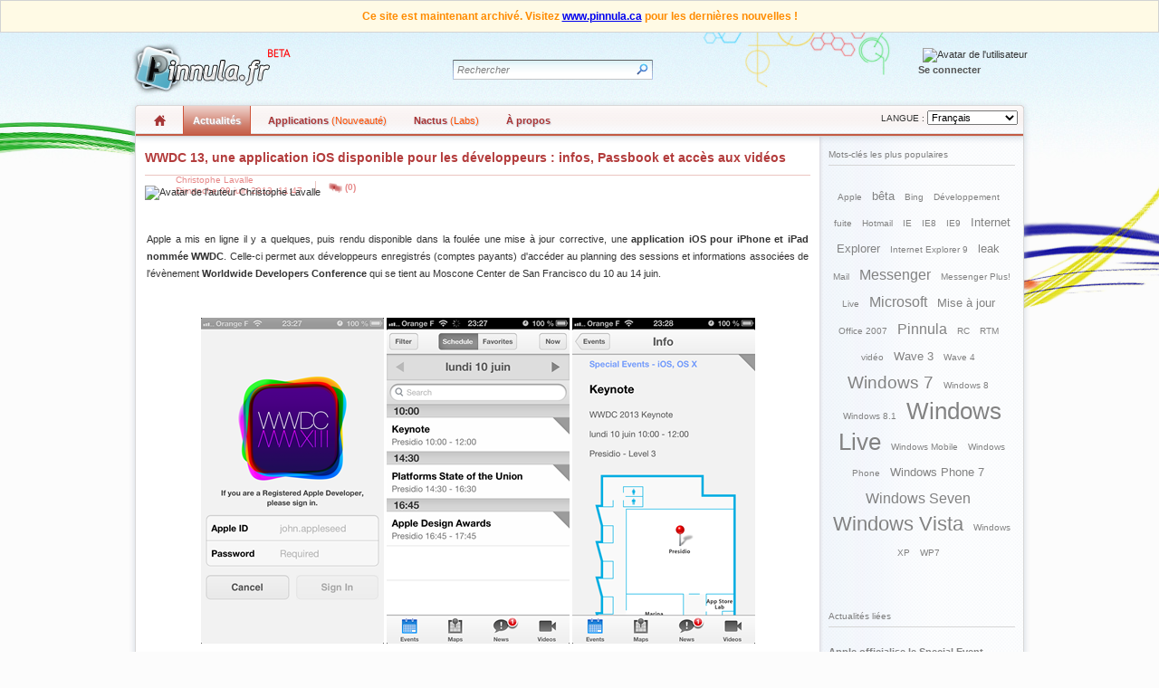

--- FILE ---
content_type: text/html; charset=utf-8
request_url: https://www.pinnula.fr/news/08864-wwdc-13-une-application-disponible-pour-les-developpeurs-infos-passbook-et-acces-aux-videos/fr/
body_size: 5968
content:
<!DOCTYPE html>
<html lang="fr">
<head>
    <meta charset="utf-8" />
    <title>WWDC 13, une application iOS disponible pour les d&#xE9;veloppeurs : infos, Passbook et acc&#xE8;s aux vid&#xE9;os - Pinnula.fr</title>
    <meta http-equiv="X-UA-Compatible" content="IE=9; IE=8; IE=5" />
    <meta name="version" content="1.3.12-main">
    
    <meta name="robots" content="index, follow" />
    <link rel="alternate" type="application/rss+xml" href="https://www.pinnula.fr/news/feed/fr" />
    <link rel="canonical" href="https://www.pinnula.fr/news/08864-wwdc-13-une-application-disponible-pour-les-developpeurs-infos-passbook-et-acces-aux-videos/fr/" />
    <meta name="title" content="WWDC 13, une application iOS disponible pour les d&#xE9;veloppeurs : infos, Passbook et acc&#xE8;s aux vid&#xE9;os" />
    <meta name="description" content="Apple a mis en ligne il y a quelques, puis rendu disponible dans la foulée une mise à jour corrective, une..." />
    <meta name="keywords" content="Apple, vid&#xE9;os, d&#xE9;veloppeurs, iOS, application iOS, WWDC 2013, Passbook, sessions, WWDC" />
    <meta name="author" content="Christophe Lavalle" />
    <meta name="language" content="fr" />
    <meta name="distribution" content="global" />
    <meta name="category" content="general" />
    <meta name="resource-type" content="document" />
    <meta name="copyright" content="Pinnula" />
    <meta property="og:site_name" content="Pinnula" />
    <meta property="og:title" content="WWDC 13, une application iOS disponible pour les d&#xE9;veloppeurs : infos, Passbook et acc&#xE8;s aux vid&#xE9;os" />
    <meta property="og:url" content="https://www.pinnula.fr/news/08864-wwdc-13-une-application-disponible-pour-les-developpeurs-infos-passbook-et-acces-aux-videos/fr/" />
    <meta property="og:type" content="article" />
    <meta property="og:locale" content="fr_FR" />
    <meta property="og:description" content="Apple a mis en ligne il y a quelques, puis rendu disponible dans la foulée une mise à jour corrective, une..." />
    <meta property="fb:app_id" content="183844741287" />
    <link rel="image_src" href="https://static.pinnula.fr/logo.png" />
    <meta name="twitter:card" content="summary" />
    <meta name="twitter:site" content="@Pinnula" />
    <meta name="twitter:url" content="https://www.pinnula.fr/news/08864-wwdc-13-une-application-disponible-pour-les-developpeurs-infos-passbook-et-acces-aux-videos/fr/" />
    <meta name="twitter:title" content="WWDC 13, une application iOS disponible pour les d&#xE9;veloppeurs : infos, Passbook et acc&#xE8;s aux vid&#xE9;os" />
    <meta name="twitter:description" content="Apple a mis en ligne il y a quelques, puis rendu disponible dans la foulée une mise à jour corrective, une..." />
    <meta name="twitter:domain" content="pinnula.fr">
    <meta name="msapplication-task" content="name=Actualités;action-uri=https://www.pinnula.fr/;icon-uri=/favicon.ico" />
    <meta name="msapplication-task" content="name=Nactus (Labs);action-uri=https://www.pinnula.fr/nactus/;icon-uri=/favicon.ico" />
    <meta name="msapplication-task" content="name=A propos;action-uri=https://www.pinnula.fr/about/;icon-uri=/favicon.ico" />

    <link rel="search" type="application/opensearchdescription+xml" title="Pinnula - News (fr)" href="https://static.pinnula.fr/search-fr.xml">
    <link rel="preconnect" href="https://static.pinnula.fr">
    
        <link rel="shortcut icon" type="image/x-icon" href="https://static.pinnula.fr/favicon.ico?v=20230116" />
        

        <link href="https://static.pinnula.fr/css/global.min.css" rel="stylesheet" type="text/css" />
        <!--[if lte IE 9]>
        <link href="https://static.pinnula.fr/css/global-ie.min.css" rel="stylesheet" type="text/css" />
        <![endif]-->
        <!--[if lte IE 7]>
        <link href="https://static.pinnula.fr/css/global-ie7.min.css" rel="stylesheet" type="text/css" />
        <![endif]-->
        <!--[if lte IE 6]>
        <link href="https://static.pinnula.fr/css/global-ie6.min.css" rel="stylesheet" type="text/css" />
        <![endif]-->
        
        
            <link rel="stylesheet" href="/dist/site-fr.min.css?v=PWw4HXr3Adc-3ympxQjSjljOFgD2EuFi7dYPuCEdTgM" />
            <script src="/dist/site-fr.min.js?v=jFy_9KvA-WtwLnh5vvNN1taK0SGWA0RAwZzkFMaKWJ8"></script>
        
    
</head>
<body>
    <div class="banner-archived">Ce site est maintenant archivé. Visitez <a href="https://www.pinnula.ca/">www.pinnula.ca</a> pour les dernières nouvelles !</div>
    <div id="page">
        <div id="wrapper">
            <div id="header">
                <a title="Accueil" class="logo" href="/"></a>
                    <div class="status-bar">
                        <img src="https://account.pinnula.ca/avatar.ashx?coul=red&amp;pic=" alt="Avatar de l'utilisateur" class="avatar-status">
                        <div class="status-signup">
                            <a href="/signin?redirect=https%3A%2F%2Fwww.pinnula.fr%2Fnews%2F08864-wwdc-13-une-application-disponible-pour-les-developpeurs-infos-passbook-et-acces-aux-videos%2Ffr%2F">
                                Se connecter
                            </a>
                        </div>
                    </div>
                <form action="/search/fr/" id="cse-search-box" method="get">
                    <div class="search-box">
                        <div class="search-box-border-right"></div>
                        <div class="search-box-border-left"></div>
                        <input type="hidden" name="cx" value="partner-pub-9329088716469990:qrfsxeg93di">
                        <input type="hidden" name="cof" value="FORID:9"><input type="hidden" name="ie" value="UTF-8">
                        <input type="text" autocomplete="off" data-placeholder="Rechercher" value="Rechercher" class="search-box-text" name="q" id="qsbox" size="2">
                        <input type="submit" class="search-box-img" name="sa" value="">
                    </div>
                </form>
            </div>
            <div id="navbar" class="smred">
                <ul id="nav">
                    <li id="home" >
                        <a href="https://www.pinnula.ca/"><span id="picHome"></span></a>
                    </li>
                    <li id="news" class="on">
                        <a href="/"><span>Actualités</span></a>
                        <div class="subnav">
                            <ul class="entry">
                                <li><a href="/">Accueil</a></li>
                            </ul>
                        </div>
                    </li>
                    <li id="apps" >
                        <a href="https://apps.pinnula.ca"><span>Applications <span class="labs">(Nouveauté)</span></span></a>
                    </li>
                    <li id="nactus" >
                        <a href="/nactus/fr/"><span>Nactus <span class="labs">(Labs)</span></span></a>
                        <div class="subnav">
                            <ul class="entry">
                                <li><a href="/nactus/fr/">Accueil</a></li>
                                <li><a href="/nactus/changelog/fr/">Journal des changements</a></li>
                            </ul>
                        </div>
                    </li>
                    <li id="about" >
                        <a href="/about/fr/"><span>À propos</span></a>
                        <div class="subnav">
                            <ul class="entry">
                                <li><a href="/about/fr/">À propos</a></li>
                                <li><a href="/contact/fr/">Contact</a></li>
                                <li><a href="/partners/fr/">Partenaires</a></li>
                                <li><a href="/terms-of-use/fr/">Conditions d'utilisation</a></li>
                            </ul>
                        </div>
                    </li>
                </ul>
                <div class="lang">
                    LANGUE :
                    <select name="ln" id="lang">
                        <option value="/news/08864-wwdc-13-une-application-disponible-pour-les-developpeurs-infos-passbook-et-acces-aux-videos/fr/"selected>Français</option>
                    </select>
                </div>
            </div>
            <div id="content-body">
                    <div id="content-container">
                        <div id="content">
                            



<div class="nws-title">
    <h1><a href="/news/08864-wwdc-13-une-application-disponible-pour-les-developpeurs-infos-passbook-et-acces-aux-videos/fr/">WWDC 13, une application iOS disponible pour les d&#xE9;veloppeurs : infos, Passbook et acc&#xE8;s aux vid&#xE9;os</a></h1>
    <div class="news-author-avatar-block"><img src="https://account.pinnula.ca/avatar.ashx?coul=sred&amp;pic=1-pic.jpeg" alt="Avatar de l'auteur Christophe Lavalle"></div>
    <div class="news-details-block">
        <div class="ndb-space">Christophe Lavalle <br> Dimanche 09 juin 2013, 11:47</div>
        <div class="news-comments-block"><a href="#comments" class="news-comments">(0)</a></div>
    </div>
    <div class="nws-title-bas"></div>
</div>
<div class="content-justify" id="nws-block">
    Apple a mis en ligne il y a quelques, puis rendu disponible dans la foulée une mise à jour corrective, une<b> application iOS pour iPhone et iPad nommée WWDC</b>. Celle-ci permet aux développeurs enregistrés (comptes payants) d'accéder au planning des sessions et informations associées de l'évènement <b>Worldwide Developers Conference</b> qui se tient au Moscone Center de San Francisco du 10 au 14 juin.&nbsp;<br /><br /><p style="margin: 0px; text-align: center; "></p><p class="text-center"><a href="https://static.pinnula.fr/news/i/08864-wwdc-13-ios-app-1.png" title="wwdc-13-ios-app-1" target="_blank"><img src="https://static.pinnula.fr/news/i/08864-wwdc-13-ios-app-1.medium.png" title="wwdc-13-ios-app-1" alt="wwdc-13-ios-app-1" class="aligncenter" width="202" height="360" /></a>&nbsp;<a href="https://static.pinnula.fr/news/i/08864-wwdc-13-ios-app-2.png" title="wwdc-13-ios-app-2" target="_blank"><img src="https://static.pinnula.fr/news/i/08864-wwdc-13-ios-app-2.medium.png" title="wwdc-13-ios-app-2" alt="wwdc-13-ios-app-2" class="aligncenter" width="202" height="360" /></a>&nbsp;<a href="https://static.pinnula.fr/news/i/08864-wwdc-13-ios-app-3.png" title="wwdc-13-ios-app-3" target="_blank"><img src="https://static.pinnula.fr/news/i/08864-wwdc-13-ios-app-3.medium.png" title="wwdc-13-ios-app-3" alt="wwdc-13-ios-app-3" class="aligncenter" width="202" height="360" /></a></p><br />Face au succès toujours plus important au fil des années de sa conférence et nombreux déçus qui n'ont pu obtenir un ticket, Apple mettra cette année les vidéos en ligne de l'ensemble des sessions de chaque journée dès le lendemain. Ainsi, les développeurs pourront accéder et visionner les vidéos avec une seule journée de décalage (au lieu de plusieurs jours/semaines pour les précédentes années), la relation avec les ingénieurs Apple en moins. <b>Apple dépêche sur place de très nombreux ingénieurs - plus de 1000 - pour environ 5000 tickets</b>, la relation avec les développeurs étant l'enjeu numéro 1 de cet évènement.<br /><br /><b>L'application WWDC est disponible sur l'App Store par <a href="https://itunes.apple.com/fr/app/wwdc/id640199958?mt=8" target="_blank">ici</a>&nbsp;(compatible iPhone et iPad - requiert iOS 6.1 et supérieur).</b> Un compte développeur payant est requis (iOS ou OS X) pour s'identifier et accéder aux différents contenus que l'application propose.<br /><br /><p style="margin: 0px; text-align: center; "></p><p class="text-center"><a href="https://static.pinnula.fr/news/i/08864-wwdc-13-ios-app-7.png" title="wwdc-13-ios-app-7" target="_blank"><img src="https://static.pinnula.fr/news/i/08864-wwdc-13-ios-app-7.medium.png" title="wwdc-13-ios-app-7" alt="wwdc-13-ios-app-7" class="aligncenter" width="202" height="360" /></a>&nbsp;<a href="https://static.pinnula.fr/news/i/08864-wwdc-13-ios-app-6.png" title="wwdc-13-ios-app-6" target="_blank"><img src="https://static.pinnula.fr/news/i/08864-wwdc-13-ios-app-6.medium.png" title="wwdc-13-ios-app-6" alt="wwdc-13-ios-app-6" class="aligncenter" width="202" height="360" /></a>&nbsp;<a href="https://static.pinnula.fr/news/i/08864-wwdc-13-ios-app-12.png" title="wwdc-13-ios-app-12" target="_blank"><img src="https://static.pinnula.fr/news/i/08864-wwdc-13-ios-app-12.medium.png" title="wwdc-13-ios-app-12" alt="wwdc-13-ios-app-12" class="aligncenter" width="202" height="360" /></a><br /><br /></p><p class="text-center"></p><p>Notons qu'Apple utilise toutes les possibilités de son système mobile iOS avec le support de <b>Passbook</b> pour le ticket pour les développeurs attendus à partir de demain à San Francisco. L'espace blanc étant l'espace réservé où est affiché le code à flasher enlevé par l'auteur de la capture d'écran.</p><p style="text-align: center; "><br /><img src="https://static.pinnula.fr/news/i/08864-wwdc-13-ios-passbook-ticket.jpg" title="wwdc-13-ios-passbook-ticket" alt="wwdc-13-ios-passbook-ticket" class="aligncenter size-full" width="300" height="533" /><br /><br /></p><p>Rendez-vous lundi soir (19h - 21h) pour la Keynote inaugurale qui sera le théâtre d'annonces importantes autour des <b>prochaines versions iOS 7 mais aussi OS X 10.9</b> et peut-être avec la présentation d'une mise à jour des MacBook Pro/Air. Apple reviendra durant les quatre jours sur lesquels se déroule la conférence sur les nouveautés dédiés aux développeurs autour d'iCloud, Safari et des API des deux systèmes d'exploitation iOS et OS X. Xcode, l'environnement de développement d'Apple, pourrait lui aussi être mis à jour avec de nouvelles fonctionnalités notamment la prévisualisation temps réel des modifications au niveau du code (comme ce que propose Google avec son Android Studio depuis la mi-mai).</p>
</div>
<div class="tags">
Mots - clés :&nbsp;            <a href="/news/tags/apple/fr/">Apple</a>
            <a href="/news/tags/videos/fr/">vid&#xE9;os</a>
            <a href="/news/tags/developpeurs/fr/">d&#xE9;veloppeurs</a>
            <a href="/news/tags/ios/fr/">iOS</a>
            <a href="/news/tags/application-ios/fr/">application iOS</a>
            <a href="/news/tags/wwdc-2013/fr/">WWDC 2013</a>
            <a href="/news/tags/passbook/fr/">Passbook</a>
            <a href="/news/tags/sessions/fr/">sessions</a>
            <a href="/news/tags/wwdc/fr/">WWDC</a>
</div>
<div class="title-red">
    <div class="title-border-left-red"></div><div class="pnlAjaxIndicator">
        <a class="comment-action" href="/contact/fr/?mod=pb_news&amp;msg=Lien : https%3a%2f%2fwww.pinnula.fr%2fnews%2f8864-wwdc-13-une-application-disponible-pour-les-developpeurs-infos-passbook-et-acces-aux-videos%2ffr%2f">Signaler un problème</a>
    </div><h3 id="comments">Commentaires <span class="comments-counter">(0)</span></h3>
</div>
<div class="before-comments" id="base-parent">
        <div class="comment-zero">Il n'y a pas de commentaire</div>

    <div class="comment-signup" id="comment-box">
        Il n'est plus possible de commenter cette actualité
    </div>
</div>
                        </div>
                    </div>
                    <div id="sidebar">
                        
    <div class="title">Mots-clés les plus populaires</div>
    <div class="content">
        <ul class="tags-list">
                    <li class="tag-item level-6"><a href="/news/tags/apple/fr/" rel="tag" title="Voir toutes les actualités liées à Apple">Apple</a></li>
                    <li class="tag-item level-5"><a href="/news/tags/beta/fr/" rel="tag" title="Voir toutes les actualités liées à b&#xEA;ta">b&#xEA;ta</a></li>
                    <li class="tag-item level-6"><a href="/news/tags/bing/fr/" rel="tag" title="Voir toutes les actualités liées à Bing">Bing</a></li>
                    <li class="tag-item level-6"><a href="/news/tags/developpement/fr/" rel="tag" title="Voir toutes les actualités liées à D&#xE9;veloppement">D&#xE9;veloppement</a></li>
                    <li class="tag-item level-6"><a href="/news/tags/fuite/fr/" rel="tag" title="Voir toutes les actualités liées à fuite">fuite</a></li>
                    <li class="tag-item level-6"><a href="/news/tags/hotmail/fr/" rel="tag" title="Voir toutes les actualités liées à Hotmail">Hotmail</a></li>
                    <li class="tag-item level-6"><a href="/news/tags/ie/fr/" rel="tag" title="Voir toutes les actualités liées à IE">IE</a></li>
                    <li class="tag-item level-6"><a href="/news/tags/ie8/fr/" rel="tag" title="Voir toutes les actualités liées à IE8">IE8</a></li>
                    <li class="tag-item level-6"><a href="/news/tags/ie9/fr/" rel="tag" title="Voir toutes les actualités liées à IE9">IE9</a></li>
                    <li class="tag-item level-5"><a href="/news/tags/internet-explorer/fr/" rel="tag" title="Voir toutes les actualités liées à Internet Explorer">Internet Explorer</a></li>
                    <li class="tag-item level-6"><a href="/news/tags/internet-explorer-9/fr/" rel="tag" title="Voir toutes les actualités liées à Internet Explorer 9">Internet Explorer 9</a></li>
                    <li class="tag-item level-5"><a href="/news/tags/leak/fr/" rel="tag" title="Voir toutes les actualités liées à leak">leak</a></li>
                    <li class="tag-item level-6"><a href="/news/tags/mail/fr/" rel="tag" title="Voir toutes les actualités liées à Mail">Mail</a></li>
                    <li class="tag-item level-4"><a href="/news/tags/messenger/fr/" rel="tag" title="Voir toutes les actualités liées à Messenger">Messenger</a></li>
                    <li class="tag-item level-6"><a href="/news/tags/messenger-plus-live/fr/" rel="tag" title="Voir toutes les actualités liées à Messenger Plus! Live">Messenger Plus! Live</a></li>
                    <li class="tag-item level-4"><a href="/news/tags/microsoft/fr/" rel="tag" title="Voir toutes les actualités liées à Microsoft">Microsoft</a></li>
                    <li class="tag-item level-5"><a href="/news/tags/mise-a-jour/fr/" rel="tag" title="Voir toutes les actualités liées à Mise &#xE0; jour">Mise &#xE0; jour</a></li>
                    <li class="tag-item level-6"><a href="/news/tags/office-2007/fr/" rel="tag" title="Voir toutes les actualités liées à Office 2007">Office 2007</a></li>
                    <li class="tag-item level-4"><a href="/news/tags/pinnula/fr/" rel="tag" title="Voir toutes les actualités liées à Pinnula">Pinnula</a></li>
                    <li class="tag-item level-6"><a href="/news/tags/rc/fr/" rel="tag" title="Voir toutes les actualités liées à RC">RC</a></li>
                    <li class="tag-item level-6"><a href="/news/tags/rtm/fr/" rel="tag" title="Voir toutes les actualités liées à RTM">RTM</a></li>
                    <li class="tag-item level-6"><a href="/news/tags/video/fr/" rel="tag" title="Voir toutes les actualités liées à vid&#xE9;o">vid&#xE9;o</a></li>
                    <li class="tag-item level-5"><a href="/news/tags/wave-3/fr/" rel="tag" title="Voir toutes les actualités liées à Wave 3">Wave 3</a></li>
                    <li class="tag-item level-6"><a href="/news/tags/wave-4/fr/" rel="tag" title="Voir toutes les actualités liées à Wave 4">Wave 4</a></li>
                    <li class="tag-item level-3"><a href="/news/tags/windows-7/fr/" rel="tag" title="Voir toutes les actualités liées à Windows 7">Windows 7</a></li>
                    <li class="tag-item level-6"><a href="/news/tags/windows-8/fr/" rel="tag" title="Voir toutes les actualités liées à Windows 8">Windows 8</a></li>
                    <li class="tag-item level-6"><a href="/news/tags/windows-8.1/fr/" rel="tag" title="Voir toutes les actualités liées à Windows 8.1">Windows 8.1</a></li>
                    <li class="tag-item level-1"><a href="/news/tags/windows-live/fr/" rel="tag" title="Voir toutes les actualités liées à Windows Live">Windows Live</a></li>
                    <li class="tag-item level-6"><a href="/news/tags/windows-mobile/fr/" rel="tag" title="Voir toutes les actualités liées à Windows Mobile">Windows Mobile</a></li>
                    <li class="tag-item level-6"><a href="/news/tags/windows-phone/fr/" rel="tag" title="Voir toutes les actualités liées à Windows Phone">Windows Phone</a></li>
                    <li class="tag-item level-5"><a href="/news/tags/windows-phone-7/fr/" rel="tag" title="Voir toutes les actualités liées à Windows Phone 7">Windows Phone 7</a></li>
                    <li class="tag-item level-4"><a href="/news/tags/windows-seven/fr/" rel="tag" title="Voir toutes les actualités liées à Windows Seven">Windows Seven</a></li>
                    <li class="tag-item level-2"><a href="/news/tags/windows-vista/fr/" rel="tag" title="Voir toutes les actualités liées à Windows Vista">Windows Vista</a></li>
                    <li class="tag-item level-6"><a href="/news/tags/windows-xp/fr/" rel="tag" title="Voir toutes les actualités liées à Windows XP">Windows XP</a></li>
                    <li class="tag-item level-6"><a href="/news/tags/wp7/fr/" rel="tag" title="Voir toutes les actualités liées à WP7">WP7</a></li>
        </ul>
    </div>
        <div class="separator"></div>
        <br>
        <br>
        <div class="title">Actualités liées</div>
        <div class="content">
                    <div class="cat_contenu_post_title"><a href="/news/08973-apple-officialise-le-special-event-du-16-octobre-prochain/fr/" title="Apple officialise le Special Event du 16 octobre prochain">Apple officialise le Special Event...</a></div>
                    <div class="cat_contenu_post_resume">La firme de Cupertino vient de confirmer aux médias la tenue d'un Special Event... <a href="/news/08973-apple-officialise-le-special-event-du-16-octobre-prochain/fr/">»</a></div>
                        <div class="cat_contenu_post_sep"></div>
                    <div class="cat_contenu_post_title"><a href="/news/08972-onedrive-pour-ios-se-met-a-jour-pour-supporter-les-nouveautes-ios-8-touch-id-et-nouvelles-tailles-ecran/fr/" title="OneDrive pour iOS se met &#xE0; jour pour supporter les nouveaut&#xE9;s d&#x27;iOS 8 (Touch ID et nouvelles tailles d&#x27;&#xE9;cran)">OneDrive pour iOS se met...</a></div>
                    <div class="cat_contenu_post_resume">Microsoft vient de mettre à jour son client OneDrive afin de prendre en compte... <a href="/news/08972-onedrive-pour-ios-se-met-a-jour-pour-supporter-les-nouveautes-ios-8-touch-id-et-nouvelles-tailles-ecran/fr/">»</a></div>
                        <div class="cat_contenu_post_sep"></div>
                    <div class="cat_contenu_post_title"><a href="/news/08971-ios-8.1-beta-2-interface-de-passbook-dediee-a-apple-pay-continue-de-se-devoiler/fr/" title="iOS 8.1 b&#xEA;ta 2 : l&#x27;interface de Passbook d&#xE9;di&#xE9;e &#xE0; Apple Pay continue de se d&#xE9;voiler">iOS 8.1 b&#xEA;ta 2 :...</a></div>
                    <div class="cat_contenu_post_resume">La seconde bêta d'iOS 8.1 distribuée hier soir par Apple auprès des développeurs enregistrés... <a href="/news/08971-ios-8.1-beta-2-interface-de-passbook-dediee-a-apple-pay-continue-de-se-devoiler/fr/">»</a></div>
                        <div class="cat_contenu_post_sep"></div>
                    <div class="cat_contenu_post_title"><a href="/news/08970-os-x-10.10-yosemite-une-seconde-version-finale-distribuee-aux-developpeurs-et-utilisateurs-de-la-beta-publique/fr/" title="OS X 10.10 Yosemite : une seconde version finale distribu&#xE9;e aux d&#xE9;veloppeurs et utilisateurs de la b&#xEA;ta publique">OS X 10.10 Yosemite :...</a></div>
                    <div class="cat_contenu_post_resume">Après la seconde version bêta d'iOS 8.1, Apple publie également une deuxième version finale... <a href="/news/08970-os-x-10.10-yosemite-une-seconde-version-finale-distribuee-aux-developpeurs-et-utilisateurs-de-la-beta-publique/fr/">»</a></div>
                        <div class="cat_contenu_post_sep"></div>
                    <div class="cat_contenu_post_title"><a href="/news/08969-ios-8.1-beta-2-distribuee-aux-developpeurs-avec-xcode-6.1-gm-2/fr/" title="iOS 8.1 b&#xEA;ta 2 distribu&#xE9;e aux d&#xE9;veloppeurs avec Xcode 6.1 GM 2">iOS 8.1 b&#xEA;ta 2 distribu&#xE9;e...</a></div>
                    <div class="cat_contenu_post_resume">Apple vient ce soir de mettre à disposition des développeurs sur le Dev Center&nbsp;(ou... <a href="/news/08969-ios-8.1-beta-2-distribuee-aux-developpeurs-avec-xcode-6.1-gm-2/fr/">»</a></div>
        </div>
        <div class="separator"></div>
        <br>
        <br>
        <div class="title">Dernières actualités</div>
        <div class="content">
                    <div class="cat_contenu_post_title"><a href="/news/09000-la-version-1.4-finale-de-applicatin-theme-dynamique-disponible/fr/" title="La version 1.4 finale de l&#x27;applicatin Th&#xE8;me Dynamique disponible !">La version 1.4 finale de...</a></div>
                    <div class="cat_contenu_post_resume">Bonjour à toutes et à tous,

Après quelques semaines de tests dans le canal Preview,... <a href="/news/09000-la-version-1.4-finale-de-applicatin-theme-dynamique-disponible/fr/">»</a></div>
                        <div class="cat_contenu_post_sep"></div>
                    <div class="cat_contenu_post_title"><a href="/news/08999-theme-dynamique-1.4-preview-disponible-des-nouveautes/fr/" title="Th&#xE8;me dynamique 1.4 Preview disponible : des nouveaut&#xE9;s !">Th&#xE8;me dynamique 1.4 Preview disponible...</a></div>
                    <div class="cat_contenu_post_resume">Bonjour à toutes et à tous,

La première version de l'année 2018 de l'application Thème... <a href="/news/08999-theme-dynamique-1.4-preview-disponible-des-nouveautes/fr/">»</a></div>
                        <div class="cat_contenu_post_sep"></div>
                    <div class="cat_contenu_post_title"><a href="/news/08998-theme-dynamique-version-stable-1.3.26003-disponible/fr/" title="Th&#xE8;me dynamique : version stable 1.3.26003 disponible !">Th&#xE8;me dynamique : version stable...</a></div>
                    <div class="cat_contenu_post_resume">Bonjour à toutes et à tous, Une nouvelle version de l'application&nbsp;Thème Dynamique&nbsp;stable&nbsp;est disponible :&nbsp;1.3.26003... <a href="/news/08998-theme-dynamique-version-stable-1.3.26003-disponible/fr/">»</a></div>
                        <div class="cat_contenu_post_sep"></div>
                    <div class="cat_contenu_post_title"><a href="/news/08997-theme-dynamique-preview-build-1.3.26000-disponible/fr/" title="Th&#xE8;me dynamique Preview : build 1.3.26000 disponible !">Th&#xE8;me dynamique Preview : build...</a></div>
                    <div class="cat_contenu_post_resume">Bonjour à toutes et à tous, Une nouvelle build de l'application&nbsp;Thème Dynamique&nbsp;dans le canal&nbsp;Preview&nbsp;est... <a href="/news/08997-theme-dynamique-preview-build-1.3.26000-disponible/fr/">»</a></div>
                        <div class="cat_contenu_post_sep"></div>
                    <div class="cat_contenu_post_title"><a href="/news/08996-theme-dynamique-version-corrective-1.2.24404-disponible/fr/" title="Th&#xE8;me dynamique : version corrective 1.2.24404 disponible">Th&#xE8;me dynamique : version corrective...</a></div>
                    <div class="cat_contenu_post_resume">Bonjour à toutes et à tous, La version corrective 1.2.24404 (1.2.244.4) de l'application Thème... <a href="/news/08996-theme-dynamique-version-corrective-1.2.24404-disponible/fr/">»</a></div>
        </div>

                    </div>
            </div>
            
                <div id="footer">
                    <a href="/" class="footer-logo" title="Accueil"></a>
                    Tous droits réservés 2006-2015 Pinnula<br>
                    <ul>
                        <li><a href="/contact/fr/">Nous contacter</a>&nbsp;&nbsp;|&nbsp;&nbsp;</li>
                        <li><a href="/partners/fr/">Nos partenaires</a>&nbsp;&nbsp;|&nbsp;&nbsp;</li>
                        <li><a href="/news/feed/fr/">Flux RSS (actualités)</a>&nbsp;&nbsp;|&nbsp;&nbsp;</li>
                        <li><a href="https://www.facebook.com/pages/Pinnulafr/183844741287" target="_blank">Facebook</a>&nbsp;&nbsp;|&nbsp;&nbsp;</li>
                        <li><a href="https://www.twitter.com/Pinnula" target="_blank">Twitter</a></li>
                    </ul>
                </div>
            
        </div>
    </div>
<script defer src="https://static.cloudflareinsights.com/beacon.min.js/vcd15cbe7772f49c399c6a5babf22c1241717689176015" integrity="sha512-ZpsOmlRQV6y907TI0dKBHq9Md29nnaEIPlkf84rnaERnq6zvWvPUqr2ft8M1aS28oN72PdrCzSjY4U6VaAw1EQ==" data-cf-beacon='{"version":"2024.11.0","token":"0a000022432346e38ea3c9383c7aaa08","r":1,"server_timing":{"name":{"cfCacheStatus":true,"cfEdge":true,"cfExtPri":true,"cfL4":true,"cfOrigin":true,"cfSpeedBrain":true},"location_startswith":null}}' crossorigin="anonymous"></script>
</body>
</html>

--- FILE ---
content_type: text/javascript
request_url: https://www.pinnula.fr/dist/site-fr.min.js?v=jFy_9KvA-WtwLnh5vvNN1taK0SGWA0RAwZzkFMaKWJ8
body_size: 94
content:
(()=>{"use strict";var e={},t={};function l(n){var o=t[n];if(void 0!==o)return o.exports;var c=t[n]={exports:{}};return e[n](c,c.exports,l),c.exports}function n(){document.getElementById("ctl00_ContentPlaceHolder_ctl01_ctl01_tab").classList="",document.getElementById("ctl00_ContentPlaceHolder_ctl01_ctl01").style.display="none",document.getElementById("ctl00_ContentPlaceHolder_ctl01_ctl01").style.visibility="hidden",document.getElementById("ctl00_ContentPlaceHolder_ctl01_ctl00_tab").classList="ajax__tab_active",document.getElementById("ctl00_ContentPlaceHolder_ctl01_ctl00").style.display="block",document.getElementById("ctl00_ContentPlaceHolder_ctl01_ctl00").style.visibility="visible"}function o(){document.getElementById("ctl00_ContentPlaceHolder_ctl01_ctl00_tab").classList="",document.getElementById("ctl00_ContentPlaceHolder_ctl01_ctl00").style.display="none",document.getElementById("ctl00_ContentPlaceHolder_ctl01_ctl00").style.visibility="hidden",document.getElementById("ctl00_ContentPlaceHolder_ctl01_ctl01_tab").classList="ajax__tab_active",document.getElementById("ctl00_ContentPlaceHolder_ctl01_ctl01").style.display="block",document.getElementById("ctl00_ContentPlaceHolder_ctl01_ctl01").style.visibility="visible"}function c(){let e=document.getElementById("ctl00_ContentPlaceHolder_Pages_btnGoToPage"),t=document.getElementById("ctl00_ContentPlaceHolder_Pages_pnlGoToPage");e&&t&&(t.style.top=e.offsetTop+e.offsetHeight+"px",t.style.left=e.offsetLeft+"px",t.style.display="block")}function d(){document.getElementById("ctl00_ContentPlaceHolder_Pages_pnlGoToPage").style.display="none";let e=document.getElementById("ctl00_ContentPlaceHolder_Pages_toPage").value,t=document.getElementById("ctl00_ContentPlaceHolder_Pages_goToPage").getAttribute("data-base-url");try{let l=new URL(t+"news/page/"+e+"/fr",window.location.origin);window.location.href=l.href}catch(e){console.error("Invalid URL:",this.value)}}l.m=e,l.r=e=>{"u">typeof Symbol&&Symbol.toStringTag&&Object.defineProperty(e,Symbol.toStringTag,{value:"Module"}),Object.defineProperty(e,"__esModule",{value:!0})},l.rv=()=>"1.7.3",l.ruid="bundler=rspack@1.7.3",document.addEventListener("DOMContentLoaded",()=>{let e=document.getElementById("navbar");e&&e.querySelectorAll("LI").forEach(e=>{"home"!==e.id&&(e.onmouseover=()=>{null!=e.children.item(1)&&(null!=e.children.item(0)&&(e.children.item(0).className="select"),e.children.item(1).style.display="block")},e.onmouseout=()=>{null!=e.children.item(1)&&(null!=e.children.item(0)&&(e.children.item(0).className=""),e.children.item(1).style.display="none")})});let t=document.getElementById("lang");t&&t.addEventListener("change",function(){try{let e=new URL(this.value,window.location.origin);window.location.href=e.href}catch(e){console.error("Invalid URL:",this.value)}});let l=document.getElementById("qsbox");l&&(l.addEventListener("focus",function(){this.value===l.getAttribute("data-placeholder")&&(this.value="",this.className="search-box-text-focus")}),l.addEventListener("blur",function(){""===this.value.replace(/\s/g,"")&&(this.value="",this.className="search-box-text",this.value=l.getAttribute("data-placeholder"))}))}),document.addEventListener("DOMContentLoaded",()=>{let e=document.getElementById("ctl00_ContentPlaceHolder_ctl01_ctl00_tab");e&&(e.onclick=n);let t=document.getElementById("ctl00_ContentPlaceHolder_ctl01_ctl01_tab");t&&(t.onclick=o)}),document.addEventListener("DOMContentLoaded",()=>{document.addEventListener("click",function e(e){if(!e.target||""!==e.target.id&&"ctl00_ContentPlaceHolder_Pages_btnGoToPage"!==e.target.id){let t=document.getElementById("ctl00_ContentPlaceHolder_Pages_pnlGoToPage");t&&!t.contains(e.target)&&(t.style.display="none")}});let e=document.getElementById("ctl00_ContentPlaceHolder_Pages_btnGoToPage");e&&(e.onclick=c);let t=document.getElementById("ctl00_ContentPlaceHolder_Pages_goToPage");t&&(t.onclick=d),function(){let e=document.getElementById("nws-block");if(!e)return;let t=e.querySelectorAll("input[onclick], button[onclick], a[onclick]"),l=/^\s*location\.href\s*=\s*['"]([^'"]+)['"]\s*;?\s*$/i;t.forEach(e=>{let t=e.getAttribute("onclick");if(!t)return;let n=l.exec(t);if(n){let t=n[1];e.removeAttribute("onclick"),e.addEventListener("click",()=>{window.location.href=t})}})}()})})();